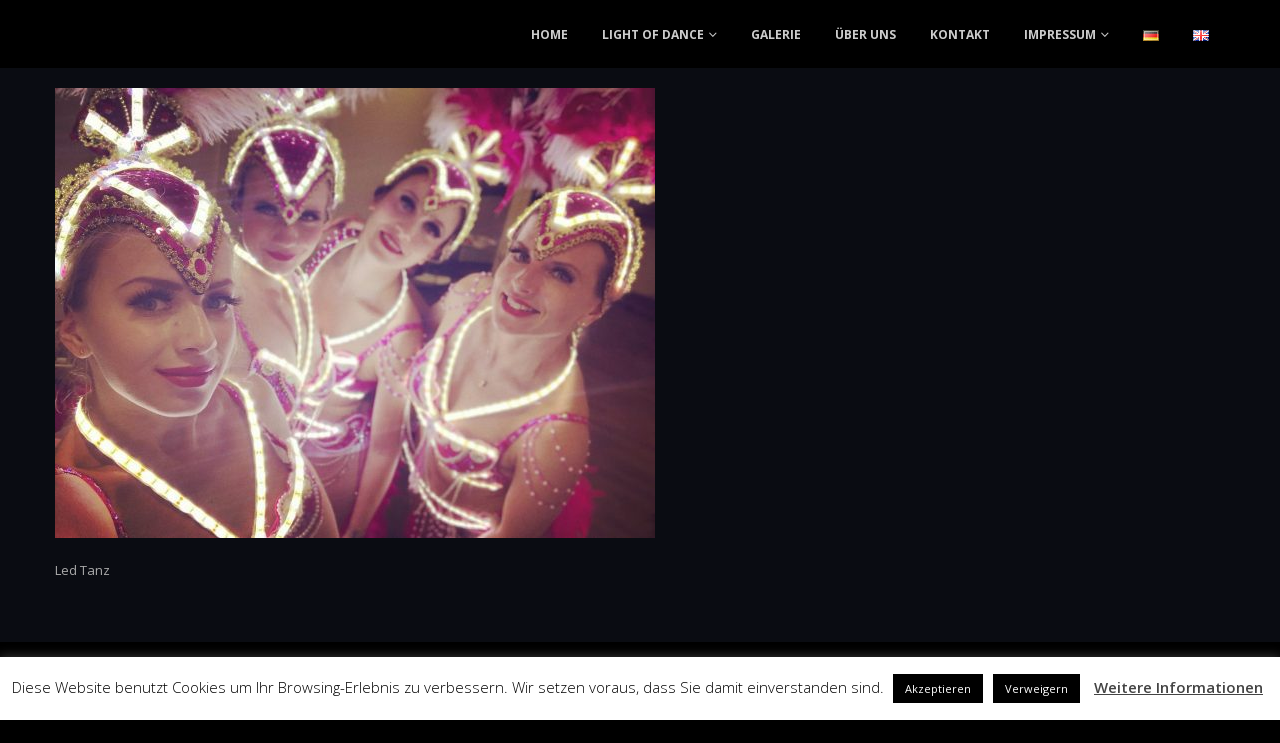

--- FILE ---
content_type: text/html; charset=UTF-8
request_url: https://light-of-dance.com/auftritt-light-of-dance-am-3-11-18-in-banzkow-auf-eine-gala-nicht/img_20181104_200601_887/
body_size: 14264
content:
<!DOCTYPE html>
<html lang="de-DE">
<head>
	<meta charset="UTF-8">
	<!--[if IE]><meta http-equiv='X-UA-Compatible' content='IE=edge,chrome=1'><![endif]-->
	<meta name="viewport" content="width=device-width, initial-scale=1, maximum-scale=1">
	<link rel="profile" href="http://gmpg.org/xfn/11" />
	<link rel="pingback" href="https://light-of-dance.com/xmlrpc.php" />

		<link rel="shortcut icon" href="" type="image/x-icon" />
		<link rel="apple-touch-icon" href="">
		<link rel="apple-touch-icon" sizes="120x120" href="">
		<link rel="apple-touch-icon" sizes="76x76" href="">
		<link rel="apple-touch-icon" sizes="152x152" href="">
	<meta name='robots' content='index, follow, max-image-preview:large, max-snippet:-1, max-video-preview:-1' />

	<!-- This site is optimized with the Yoast SEO plugin v20.6 - https://yoast.com/wordpress/plugins/seo/ -->
	<title>Light of Dance - Light of Dance</title>
	<link rel="canonical" href="https://light-of-dance.com/wp-content/uploads/2018/11/IMG_20181104_200601_887.jpg" />
	<meta property="og:locale" content="de_DE" />
	<meta property="og:type" content="article" />
	<meta property="og:title" content="Light of Dance - Light of Dance" />
	<meta property="og:description" content="Auftritt in Banzkow Trend Hotel" />
	<meta property="og:url" content="https://light-of-dance.com/wp-content/uploads/2018/11/IMG_20181104_200601_887.jpg" />
	<meta property="og:site_name" content="Light of Dance" />
	<meta property="article:modified_time" content="2018-11-06T14:13:28+00:00" />
	<meta property="og:image" content="https://light-of-dance.com/auftritt-light-of-dance-am-3-11-18-in-banzkow-auf-eine-gala-nicht/img_20181104_200601_887" />
	<meta property="og:image:width" content="1600" />
	<meta property="og:image:height" content="1200" />
	<meta property="og:image:type" content="image/jpeg" />
	<meta name="twitter:card" content="summary_large_image" />
	<script type="application/ld+json" class="yoast-schema-graph">{"@context":"https://schema.org","@graph":[{"@type":"WebPage","@id":"https://light-of-dance.com/wp-content/uploads/2018/11/IMG_20181104_200601_887.jpg","url":"https://light-of-dance.com/wp-content/uploads/2018/11/IMG_20181104_200601_887.jpg","name":"Light of Dance - Light of Dance","isPartOf":{"@id":"https://light-of-dance.com/#website"},"primaryImageOfPage":{"@id":"https://light-of-dance.com/wp-content/uploads/2018/11/IMG_20181104_200601_887.jpg#primaryimage"},"image":{"@id":"https://light-of-dance.com/wp-content/uploads/2018/11/IMG_20181104_200601_887.jpg#primaryimage"},"thumbnailUrl":"https://light-of-dance.com/wp-content/uploads/2018/11/IMG_20181104_200601_887.jpg","datePublished":"2018-11-06T14:12:42+00:00","dateModified":"2018-11-06T14:13:28+00:00","breadcrumb":{"@id":"https://light-of-dance.com/wp-content/uploads/2018/11/IMG_20181104_200601_887.jpg#breadcrumb"},"inLanguage":"de","potentialAction":[{"@type":"ReadAction","target":["https://light-of-dance.com/wp-content/uploads/2018/11/IMG_20181104_200601_887.jpg"]}]},{"@type":"ImageObject","inLanguage":"de","@id":"https://light-of-dance.com/wp-content/uploads/2018/11/IMG_20181104_200601_887.jpg#primaryimage","url":"https://light-of-dance.com/wp-content/uploads/2018/11/IMG_20181104_200601_887.jpg","contentUrl":"https://light-of-dance.com/wp-content/uploads/2018/11/IMG_20181104_200601_887.jpg","width":1600,"height":1200,"caption":"Auftritt in Banzkow Trend Hotel"},{"@type":"BreadcrumbList","@id":"https://light-of-dance.com/wp-content/uploads/2018/11/IMG_20181104_200601_887.jpg#breadcrumb","itemListElement":[{"@type":"ListItem","position":1,"name":"Главная страница","item":"https://light-of-dance.com/"},{"@type":"ListItem","position":2,"name":"Auftritt Light of Dance am 3.11.18 in Banzkow auf eine Gala Nicht","item":"https://light-of-dance.com/auftritt-light-of-dance-am-3-11-18-in-banzkow-auf-eine-gala-nicht/"},{"@type":"ListItem","position":3,"name":"Light of Dance"}]},{"@type":"WebSite","@id":"https://light-of-dance.com/#website","url":"https://light-of-dance.com/","name":"Light of Dance","description":"Light of Dance","potentialAction":[{"@type":"SearchAction","target":{"@type":"EntryPoint","urlTemplate":"https://light-of-dance.com/?s={search_term_string}"},"query-input":"required name=search_term_string"}],"inLanguage":"de"}]}</script>
	<!-- / Yoast SEO plugin. -->


<link rel="alternate" type="application/rss+xml" title="Light of Dance &raquo; Feed" href="https://light-of-dance.com/feed/" />
<link rel="alternate" type="application/rss+xml" title="Light of Dance &raquo; Kommentar-Feed" href="https://light-of-dance.com/comments/feed/" />
<link rel="alternate" type="application/rss+xml" title="Light of Dance &raquo; Light of Dance-Kommentar-Feed" href="https://light-of-dance.com/auftritt-light-of-dance-am-3-11-18-in-banzkow-auf-eine-gala-nicht/img_20181104_200601_887/feed/" />
<script>
window._wpemojiSettings = {"baseUrl":"https:\/\/s.w.org\/images\/core\/emoji\/14.0.0\/72x72\/","ext":".png","svgUrl":"https:\/\/s.w.org\/images\/core\/emoji\/14.0.0\/svg\/","svgExt":".svg","source":{"concatemoji":"https:\/\/light-of-dance.com\/wp-includes\/js\/wp-emoji-release.min.js?ver=6.1.9"}};
/*! This file is auto-generated */
!function(e,a,t){var n,r,o,i=a.createElement("canvas"),p=i.getContext&&i.getContext("2d");function s(e,t){var a=String.fromCharCode,e=(p.clearRect(0,0,i.width,i.height),p.fillText(a.apply(this,e),0,0),i.toDataURL());return p.clearRect(0,0,i.width,i.height),p.fillText(a.apply(this,t),0,0),e===i.toDataURL()}function c(e){var t=a.createElement("script");t.src=e,t.defer=t.type="text/javascript",a.getElementsByTagName("head")[0].appendChild(t)}for(o=Array("flag","emoji"),t.supports={everything:!0,everythingExceptFlag:!0},r=0;r<o.length;r++)t.supports[o[r]]=function(e){if(p&&p.fillText)switch(p.textBaseline="top",p.font="600 32px Arial",e){case"flag":return s([127987,65039,8205,9895,65039],[127987,65039,8203,9895,65039])?!1:!s([55356,56826,55356,56819],[55356,56826,8203,55356,56819])&&!s([55356,57332,56128,56423,56128,56418,56128,56421,56128,56430,56128,56423,56128,56447],[55356,57332,8203,56128,56423,8203,56128,56418,8203,56128,56421,8203,56128,56430,8203,56128,56423,8203,56128,56447]);case"emoji":return!s([129777,127995,8205,129778,127999],[129777,127995,8203,129778,127999])}return!1}(o[r]),t.supports.everything=t.supports.everything&&t.supports[o[r]],"flag"!==o[r]&&(t.supports.everythingExceptFlag=t.supports.everythingExceptFlag&&t.supports[o[r]]);t.supports.everythingExceptFlag=t.supports.everythingExceptFlag&&!t.supports.flag,t.DOMReady=!1,t.readyCallback=function(){t.DOMReady=!0},t.supports.everything||(n=function(){t.readyCallback()},a.addEventListener?(a.addEventListener("DOMContentLoaded",n,!1),e.addEventListener("load",n,!1)):(e.attachEvent("onload",n),a.attachEvent("onreadystatechange",function(){"complete"===a.readyState&&t.readyCallback()})),(e=t.source||{}).concatemoji?c(e.concatemoji):e.wpemoji&&e.twemoji&&(c(e.twemoji),c(e.wpemoji)))}(window,document,window._wpemojiSettings);
</script>
<style>
img.wp-smiley,
img.emoji {
	display: inline !important;
	border: none !important;
	box-shadow: none !important;
	height: 1em !important;
	width: 1em !important;
	margin: 0 0.07em !important;
	vertical-align: -0.1em !important;
	background: none !important;
	padding: 0 !important;
}
</style>
	<link rel='stylesheet' id='wp-block-library-css' href='https://light-of-dance.com/wp-includes/css/dist/block-library/style.min.css?ver=6.1.9' media='all' />
<style id='wp-block-library-theme-inline-css'>
.wp-block-audio figcaption{color:#555;font-size:13px;text-align:center}.is-dark-theme .wp-block-audio figcaption{color:hsla(0,0%,100%,.65)}.wp-block-audio{margin:0 0 1em}.wp-block-code{border:1px solid #ccc;border-radius:4px;font-family:Menlo,Consolas,monaco,monospace;padding:.8em 1em}.wp-block-embed figcaption{color:#555;font-size:13px;text-align:center}.is-dark-theme .wp-block-embed figcaption{color:hsla(0,0%,100%,.65)}.wp-block-embed{margin:0 0 1em}.blocks-gallery-caption{color:#555;font-size:13px;text-align:center}.is-dark-theme .blocks-gallery-caption{color:hsla(0,0%,100%,.65)}.wp-block-image figcaption{color:#555;font-size:13px;text-align:center}.is-dark-theme .wp-block-image figcaption{color:hsla(0,0%,100%,.65)}.wp-block-image{margin:0 0 1em}.wp-block-pullquote{border-top:4px solid;border-bottom:4px solid;margin-bottom:1.75em;color:currentColor}.wp-block-pullquote__citation,.wp-block-pullquote cite,.wp-block-pullquote footer{color:currentColor;text-transform:uppercase;font-size:.8125em;font-style:normal}.wp-block-quote{border-left:.25em solid;margin:0 0 1.75em;padding-left:1em}.wp-block-quote cite,.wp-block-quote footer{color:currentColor;font-size:.8125em;position:relative;font-style:normal}.wp-block-quote.has-text-align-right{border-left:none;border-right:.25em solid;padding-left:0;padding-right:1em}.wp-block-quote.has-text-align-center{border:none;padding-left:0}.wp-block-quote.is-large,.wp-block-quote.is-style-large,.wp-block-quote.is-style-plain{border:none}.wp-block-search .wp-block-search__label{font-weight:700}.wp-block-search__button{border:1px solid #ccc;padding:.375em .625em}:where(.wp-block-group.has-background){padding:1.25em 2.375em}.wp-block-separator.has-css-opacity{opacity:.4}.wp-block-separator{border:none;border-bottom:2px solid;margin-left:auto;margin-right:auto}.wp-block-separator.has-alpha-channel-opacity{opacity:1}.wp-block-separator:not(.is-style-wide):not(.is-style-dots){width:100px}.wp-block-separator.has-background:not(.is-style-dots){border-bottom:none;height:1px}.wp-block-separator.has-background:not(.is-style-wide):not(.is-style-dots){height:2px}.wp-block-table{margin:"0 0 1em 0"}.wp-block-table thead{border-bottom:3px solid}.wp-block-table tfoot{border-top:3px solid}.wp-block-table td,.wp-block-table th{word-break:normal}.wp-block-table figcaption{color:#555;font-size:13px;text-align:center}.is-dark-theme .wp-block-table figcaption{color:hsla(0,0%,100%,.65)}.wp-block-video figcaption{color:#555;font-size:13px;text-align:center}.is-dark-theme .wp-block-video figcaption{color:hsla(0,0%,100%,.65)}.wp-block-video{margin:0 0 1em}.wp-block-template-part.has-background{padding:1.25em 2.375em;margin-top:0;margin-bottom:0}
</style>
<link rel='stylesheet' id='classic-theme-styles-css' href='https://light-of-dance.com/wp-includes/css/classic-themes.min.css?ver=1' media='all' />
<style id='global-styles-inline-css'>
body{--wp--preset--color--black: #000000;--wp--preset--color--cyan-bluish-gray: #abb8c3;--wp--preset--color--white: #ffffff;--wp--preset--color--pale-pink: #f78da7;--wp--preset--color--vivid-red: #cf2e2e;--wp--preset--color--luminous-vivid-orange: #ff6900;--wp--preset--color--luminous-vivid-amber: #fcb900;--wp--preset--color--light-green-cyan: #7bdcb5;--wp--preset--color--vivid-green-cyan: #00d084;--wp--preset--color--pale-cyan-blue: #8ed1fc;--wp--preset--color--vivid-cyan-blue: #0693e3;--wp--preset--color--vivid-purple: #9b51e0;--wp--preset--color--primary: #beaa8a;--wp--preset--color--secondary: #e36159;--wp--preset--color--tertiary: #2baab1;--wp--preset--color--quaternary: #383f48;--wp--preset--color--dark: #dd3333;--wp--preset--color--light: #ffffff;--wp--preset--gradient--vivid-cyan-blue-to-vivid-purple: linear-gradient(135deg,rgba(6,147,227,1) 0%,rgb(155,81,224) 100%);--wp--preset--gradient--light-green-cyan-to-vivid-green-cyan: linear-gradient(135deg,rgb(122,220,180) 0%,rgb(0,208,130) 100%);--wp--preset--gradient--luminous-vivid-amber-to-luminous-vivid-orange: linear-gradient(135deg,rgba(252,185,0,1) 0%,rgba(255,105,0,1) 100%);--wp--preset--gradient--luminous-vivid-orange-to-vivid-red: linear-gradient(135deg,rgba(255,105,0,1) 0%,rgb(207,46,46) 100%);--wp--preset--gradient--very-light-gray-to-cyan-bluish-gray: linear-gradient(135deg,rgb(238,238,238) 0%,rgb(169,184,195) 100%);--wp--preset--gradient--cool-to-warm-spectrum: linear-gradient(135deg,rgb(74,234,220) 0%,rgb(151,120,209) 20%,rgb(207,42,186) 40%,rgb(238,44,130) 60%,rgb(251,105,98) 80%,rgb(254,248,76) 100%);--wp--preset--gradient--blush-light-purple: linear-gradient(135deg,rgb(255,206,236) 0%,rgb(152,150,240) 100%);--wp--preset--gradient--blush-bordeaux: linear-gradient(135deg,rgb(254,205,165) 0%,rgb(254,45,45) 50%,rgb(107,0,62) 100%);--wp--preset--gradient--luminous-dusk: linear-gradient(135deg,rgb(255,203,112) 0%,rgb(199,81,192) 50%,rgb(65,88,208) 100%);--wp--preset--gradient--pale-ocean: linear-gradient(135deg,rgb(255,245,203) 0%,rgb(182,227,212) 50%,rgb(51,167,181) 100%);--wp--preset--gradient--electric-grass: linear-gradient(135deg,rgb(202,248,128) 0%,rgb(113,206,126) 100%);--wp--preset--gradient--midnight: linear-gradient(135deg,rgb(2,3,129) 0%,rgb(40,116,252) 100%);--wp--preset--duotone--dark-grayscale: url('#wp-duotone-dark-grayscale');--wp--preset--duotone--grayscale: url('#wp-duotone-grayscale');--wp--preset--duotone--purple-yellow: url('#wp-duotone-purple-yellow');--wp--preset--duotone--blue-red: url('#wp-duotone-blue-red');--wp--preset--duotone--midnight: url('#wp-duotone-midnight');--wp--preset--duotone--magenta-yellow: url('#wp-duotone-magenta-yellow');--wp--preset--duotone--purple-green: url('#wp-duotone-purple-green');--wp--preset--duotone--blue-orange: url('#wp-duotone-blue-orange');--wp--preset--font-size--small: 13px;--wp--preset--font-size--medium: 20px;--wp--preset--font-size--large: 36px;--wp--preset--font-size--x-large: 42px;--wp--preset--spacing--20: 0.44rem;--wp--preset--spacing--30: 0.67rem;--wp--preset--spacing--40: 1rem;--wp--preset--spacing--50: 1.5rem;--wp--preset--spacing--60: 2.25rem;--wp--preset--spacing--70: 3.38rem;--wp--preset--spacing--80: 5.06rem;}:where(.is-layout-flex){gap: 0.5em;}body .is-layout-flow > .alignleft{float: left;margin-inline-start: 0;margin-inline-end: 2em;}body .is-layout-flow > .alignright{float: right;margin-inline-start: 2em;margin-inline-end: 0;}body .is-layout-flow > .aligncenter{margin-left: auto !important;margin-right: auto !important;}body .is-layout-constrained > .alignleft{float: left;margin-inline-start: 0;margin-inline-end: 2em;}body .is-layout-constrained > .alignright{float: right;margin-inline-start: 2em;margin-inline-end: 0;}body .is-layout-constrained > .aligncenter{margin-left: auto !important;margin-right: auto !important;}body .is-layout-constrained > :where(:not(.alignleft):not(.alignright):not(.alignfull)){max-width: var(--wp--style--global--content-size);margin-left: auto !important;margin-right: auto !important;}body .is-layout-constrained > .alignwide{max-width: var(--wp--style--global--wide-size);}body .is-layout-flex{display: flex;}body .is-layout-flex{flex-wrap: wrap;align-items: center;}body .is-layout-flex > *{margin: 0;}:where(.wp-block-columns.is-layout-flex){gap: 2em;}.has-black-color{color: var(--wp--preset--color--black) !important;}.has-cyan-bluish-gray-color{color: var(--wp--preset--color--cyan-bluish-gray) !important;}.has-white-color{color: var(--wp--preset--color--white) !important;}.has-pale-pink-color{color: var(--wp--preset--color--pale-pink) !important;}.has-vivid-red-color{color: var(--wp--preset--color--vivid-red) !important;}.has-luminous-vivid-orange-color{color: var(--wp--preset--color--luminous-vivid-orange) !important;}.has-luminous-vivid-amber-color{color: var(--wp--preset--color--luminous-vivid-amber) !important;}.has-light-green-cyan-color{color: var(--wp--preset--color--light-green-cyan) !important;}.has-vivid-green-cyan-color{color: var(--wp--preset--color--vivid-green-cyan) !important;}.has-pale-cyan-blue-color{color: var(--wp--preset--color--pale-cyan-blue) !important;}.has-vivid-cyan-blue-color{color: var(--wp--preset--color--vivid-cyan-blue) !important;}.has-vivid-purple-color{color: var(--wp--preset--color--vivid-purple) !important;}.has-black-background-color{background-color: var(--wp--preset--color--black) !important;}.has-cyan-bluish-gray-background-color{background-color: var(--wp--preset--color--cyan-bluish-gray) !important;}.has-white-background-color{background-color: var(--wp--preset--color--white) !important;}.has-pale-pink-background-color{background-color: var(--wp--preset--color--pale-pink) !important;}.has-vivid-red-background-color{background-color: var(--wp--preset--color--vivid-red) !important;}.has-luminous-vivid-orange-background-color{background-color: var(--wp--preset--color--luminous-vivid-orange) !important;}.has-luminous-vivid-amber-background-color{background-color: var(--wp--preset--color--luminous-vivid-amber) !important;}.has-light-green-cyan-background-color{background-color: var(--wp--preset--color--light-green-cyan) !important;}.has-vivid-green-cyan-background-color{background-color: var(--wp--preset--color--vivid-green-cyan) !important;}.has-pale-cyan-blue-background-color{background-color: var(--wp--preset--color--pale-cyan-blue) !important;}.has-vivid-cyan-blue-background-color{background-color: var(--wp--preset--color--vivid-cyan-blue) !important;}.has-vivid-purple-background-color{background-color: var(--wp--preset--color--vivid-purple) !important;}.has-black-border-color{border-color: var(--wp--preset--color--black) !important;}.has-cyan-bluish-gray-border-color{border-color: var(--wp--preset--color--cyan-bluish-gray) !important;}.has-white-border-color{border-color: var(--wp--preset--color--white) !important;}.has-pale-pink-border-color{border-color: var(--wp--preset--color--pale-pink) !important;}.has-vivid-red-border-color{border-color: var(--wp--preset--color--vivid-red) !important;}.has-luminous-vivid-orange-border-color{border-color: var(--wp--preset--color--luminous-vivid-orange) !important;}.has-luminous-vivid-amber-border-color{border-color: var(--wp--preset--color--luminous-vivid-amber) !important;}.has-light-green-cyan-border-color{border-color: var(--wp--preset--color--light-green-cyan) !important;}.has-vivid-green-cyan-border-color{border-color: var(--wp--preset--color--vivid-green-cyan) !important;}.has-pale-cyan-blue-border-color{border-color: var(--wp--preset--color--pale-cyan-blue) !important;}.has-vivid-cyan-blue-border-color{border-color: var(--wp--preset--color--vivid-cyan-blue) !important;}.has-vivid-purple-border-color{border-color: var(--wp--preset--color--vivid-purple) !important;}.has-vivid-cyan-blue-to-vivid-purple-gradient-background{background: var(--wp--preset--gradient--vivid-cyan-blue-to-vivid-purple) !important;}.has-light-green-cyan-to-vivid-green-cyan-gradient-background{background: var(--wp--preset--gradient--light-green-cyan-to-vivid-green-cyan) !important;}.has-luminous-vivid-amber-to-luminous-vivid-orange-gradient-background{background: var(--wp--preset--gradient--luminous-vivid-amber-to-luminous-vivid-orange) !important;}.has-luminous-vivid-orange-to-vivid-red-gradient-background{background: var(--wp--preset--gradient--luminous-vivid-orange-to-vivid-red) !important;}.has-very-light-gray-to-cyan-bluish-gray-gradient-background{background: var(--wp--preset--gradient--very-light-gray-to-cyan-bluish-gray) !important;}.has-cool-to-warm-spectrum-gradient-background{background: var(--wp--preset--gradient--cool-to-warm-spectrum) !important;}.has-blush-light-purple-gradient-background{background: var(--wp--preset--gradient--blush-light-purple) !important;}.has-blush-bordeaux-gradient-background{background: var(--wp--preset--gradient--blush-bordeaux) !important;}.has-luminous-dusk-gradient-background{background: var(--wp--preset--gradient--luminous-dusk) !important;}.has-pale-ocean-gradient-background{background: var(--wp--preset--gradient--pale-ocean) !important;}.has-electric-grass-gradient-background{background: var(--wp--preset--gradient--electric-grass) !important;}.has-midnight-gradient-background{background: var(--wp--preset--gradient--midnight) !important;}.has-small-font-size{font-size: var(--wp--preset--font-size--small) !important;}.has-medium-font-size{font-size: var(--wp--preset--font-size--medium) !important;}.has-large-font-size{font-size: var(--wp--preset--font-size--large) !important;}.has-x-large-font-size{font-size: var(--wp--preset--font-size--x-large) !important;}
.wp-block-navigation a:where(:not(.wp-element-button)){color: inherit;}
:where(.wp-block-columns.is-layout-flex){gap: 2em;}
.wp-block-pullquote{font-size: 1.5em;line-height: 1.6;}
</style>
<link rel='stylesheet' id='cookie-law-info-css' href='https://light-of-dance.com/wp-content/plugins/cookie-law-info/legacy/public/css/cookie-law-info-public.css?ver=3.0.9' media='all' />
<link rel='stylesheet' id='cookie-law-info-gdpr-css' href='https://light-of-dance.com/wp-content/plugins/cookie-law-info/legacy/public/css/cookie-law-info-gdpr.css?ver=3.0.9' media='all' />
<link rel='stylesheet' id='wpsw_social-icons-css' href='https://light-of-dance.com/wp-content/plugins/wp-social-widget/assets/css/social-icons.css?ver=2.2.5' media='all' />
<link rel='stylesheet' id='wpsw_social-css-css' href='https://light-of-dance.com/wp-content/plugins/wp-social-widget/assets/css/social-style.css?ver=2.2.5' media='all' />
<link rel='stylesheet' id='bsf-Defaults-css' href='https://light-of-dance.com/wp-content/uploads/smile_fonts/Defaults/Defaults.css?ver=3.19.13' media='all' />
<link rel='stylesheet' id='porto-css-vars-css' href='https://light-of-dance.com/wp-content/uploads/porto_styles/theme_css_vars.css?ver=6.2.2' media='all' />
<link rel='stylesheet' id='js_composer_front-css' href='https://light-of-dance.com/wp-content/plugins/js_composer/assets/css/js_composer.min.css?ver=6.10.0' media='all' />
<link rel='stylesheet' id='bootstrap-css' href='https://light-of-dance.com/wp-content/uploads/porto_styles/bootstrap.css?ver=6.2.2' media='all' />
<link rel='stylesheet' id='porto-plugins-css' href='https://light-of-dance.com/wp-content/themes/porto/css/plugins.css?ver=6.2.2' media='all' />
<link rel='stylesheet' id='porto-theme-css' href='https://light-of-dance.com/wp-content/themes/porto/css/theme.css?ver=6.2.2' media='all' />
<link rel='stylesheet' id='porto-shortcodes-css' href='https://light-of-dance.com/wp-content/uploads/porto_styles/shortcodes.css?ver=6.2.2' media='all' />
<link rel='stylesheet' id='porto-dynamic-style-css' href='https://light-of-dance.com/wp-content/uploads/porto_styles/dynamic_style.css?ver=6.2.2' media='all' />
<link rel='stylesheet' id='porto-style-css' href='https://light-of-dance.com/wp-content/themes/porto/style.css?ver=6.2.2' media='all' />
<style id='porto-style-inline-css'>
#header .logo,.side-header-narrow-bar-logo{max-width:170px}@media (min-width:1230px){#header .logo{max-width:250px}}@media (max-width:991px){#header .logo{max-width:110px}}@media (max-width:767px){#header .logo{max-width:110px}}@media (min-width:992px){}#header .header-main .header-left,#header .header-main .header-center,#header .header-main .header-right,.fixed-header #header .header-main .header-left,.fixed-header #header .header-main .header-right,.fixed-header #header .header-main .header-center,.header-builder-p .header-main{padding-top:0;padding-bottom:0}.page-top .page-title-wrap{line-height:0}.page-top .page-title:not(.b-none):after{content:'';position:absolute;width:100%;left:0;border-bottom:5px solid #beaa8a;bottom:-32px}#header.sticky-header .main-menu > li.menu-item > a,#header.sticky-header .main-menu > li.menu-custom-content a{color:#cccccc}#header.sticky-header .main-menu > li.menu-item:hover > a,#header.sticky-header .main-menu > li.menu-item.active:hover > a,#header.sticky-header .main-menu > li.menu-custom-content:hover a{color:#beaa8a}#header.sticky-header .main-menu > li.menu-item.active > a,#header.sticky-header .main-menu > li.menu-custom-content.active a{color:#beaa8a}.comment-form label{display:block;font-weight:700;color:#aaa}
</style>
<script src='https://light-of-dance.com/wp-includes/js/jquery/jquery.min.js?ver=3.6.1' id='jquery-core-js'></script>
<script src='https://light-of-dance.com/wp-includes/js/jquery/jquery-migrate.min.js?ver=3.3.2' id='jquery-migrate-js'></script>
<script id='cookie-law-info-js-extra'>
var Cli_Data = {"nn_cookie_ids":[],"cookielist":[],"non_necessary_cookies":[],"ccpaEnabled":"","ccpaRegionBased":"","ccpaBarEnabled":"","strictlyEnabled":["necessary","obligatoire"],"ccpaType":"gdpr","js_blocking":"","custom_integration":"","triggerDomRefresh":"","secure_cookies":""};
var cli_cookiebar_settings = {"animate_speed_hide":"500","animate_speed_show":"500","background":"#FFF","border":"#b1a6a6c2","border_on":"","button_1_button_colour":"#000","button_1_button_hover":"#000000","button_1_link_colour":"#fff","button_1_as_button":"1","button_1_new_win":"","button_2_button_colour":"#333","button_2_button_hover":"#292929","button_2_link_colour":"#444","button_2_as_button":"","button_2_hidebar":"","button_3_button_colour":"#000","button_3_button_hover":"#000000","button_3_link_colour":"#fff","button_3_as_button":"1","button_3_new_win":"","button_4_button_colour":"#000","button_4_button_hover":"#000000","button_4_link_colour":"#fff","button_4_as_button":"1","button_7_button_colour":"#61a229","button_7_button_hover":"#4e8221","button_7_link_colour":"#fff","button_7_as_button":"1","button_7_new_win":"","font_family":"inherit","header_fix":"","notify_animate_hide":"1","notify_animate_show":"","notify_div_id":"#cookie-law-info-bar","notify_position_horizontal":"right","notify_position_vertical":"bottom","scroll_close":"","scroll_close_reload":"","accept_close_reload":"","reject_close_reload":"","showagain_tab":"1","showagain_background":"#fff","showagain_border":"#000","showagain_div_id":"#cookie-law-info-again","showagain_x_position":"100px","text":"#000","show_once_yn":"","show_once":"10000","logging_on":"","as_popup":"","popup_overlay":"1","bar_heading_text":"","cookie_bar_as":"banner","popup_showagain_position":"bottom-right","widget_position":"left"};
var log_object = {"ajax_url":"https:\/\/light-of-dance.com\/wp-admin\/admin-ajax.php"};
</script>
<script src='https://light-of-dance.com/wp-content/plugins/cookie-law-info/legacy/public/js/cookie-law-info-public.js?ver=3.0.9' id='cookie-law-info-js'></script>
<link rel="https://api.w.org/" href="https://light-of-dance.com/wp-json/" /><link rel="alternate" type="application/json" href="https://light-of-dance.com/wp-json/wp/v2/media/1094" /><link rel="EditURI" type="application/rsd+xml" title="RSD" href="https://light-of-dance.com/xmlrpc.php?rsd" />
<link rel="wlwmanifest" type="application/wlwmanifest+xml" href="https://light-of-dance.com/wp-includes/wlwmanifest.xml" />
<meta name="generator" content="WordPress 6.1.9" />
<link rel='shortlink' href='https://light-of-dance.com/?p=1094' />
<link rel="alternate" type="application/json+oembed" href="https://light-of-dance.com/wp-json/oembed/1.0/embed?url=https%3A%2F%2Flight-of-dance.com%2Fauftritt-light-of-dance-am-3-11-18-in-banzkow-auf-eine-gala-nicht%2Fimg_20181104_200601_887%2F" />
<link rel="alternate" type="text/xml+oembed" href="https://light-of-dance.com/wp-json/oembed/1.0/embed?url=https%3A%2F%2Flight-of-dance.com%2Fauftritt-light-of-dance-am-3-11-18-in-banzkow-auf-eine-gala-nicht%2Fimg_20181104_200601_887%2F&#038;format=xml" />
<!--[if IE 9]> <script>var _gambitParallaxIE9 = true;</script> <![endif]-->		<script type="text/javascript">
		WebFontConfig = {
			google: { families: [ 'Open+Sans:200,300,400,500,600,700,800:cyrillic,cyrillic-ext,greek,greek-ext,khmer,latin,latin-ext,vietnamese','Shadows+Into+Light:400,700','Playfair+Display:400,700' ] }
		};
		(function(d) {
			var wf = d.createElement('script'), s = d.scripts[0];
			wf.src = 'https://light-of-dance.com/wp-content/themes/porto/js/libs/webfont.js';
			wf.async = true;
			s.parentNode.insertBefore(wf, s);
		})(document);</script>
		<style>.recentcomments a{display:inline !important;padding:0 !important;margin:0 !important;}</style><meta name="generator" content="Powered by WPBakery Page Builder - drag and drop page builder for WordPress."/>
<noscript><style> .wpb_animate_when_almost_visible { opacity: 1; }</style></noscript></head>
<body class="attachment attachment-template-default single single-attachment postid-1094 attachmentid-1094 attachment-jpeg wp-embed-responsive full blog-1 dark wpb-js-composer js-comp-ver-6.10.0 vc_responsive">

	<div class="page-wrapper"><!-- page wrapper -->

		
								<!-- header wrapper -->
			<div class="header-wrapper">
								<header id="header" class="header-corporate header-10">
	
	<div class="header-main header-body" style="top: 0px;">
		<div class="header-container container">
			<div class="header-left">
						<div class="logo">
		<a href="https://light-of-dance.com/" title="Light of Dance - Light of Dance"  rel="home">
		<img class="img-responsive standard-logo retina-logo" width="1" height="1" src="//light-of-dance.com/wp-content/uploads/2020/08/2x2.jpg" alt="Light of Dance" />	</a>
			</div>
					</div>

			<div class="header-right">
				<div class="header-right-top">
									</div>
				<div class="header-right-bottom">
					<div id="main-menu">
						<ul id="menu-hauptmenu-de" class="main-menu mega-menu menu-flat menu-flat-border show-arrow"><li id="nav-menu-item-17" class="menu-item menu-item-type-post_type menu-item-object-page menu-item-home narrow"><a href="https://light-of-dance.com/">HOME</a></li>
<li id="nav-menu-item-1744" class="menu-item menu-item-type-post_type menu-item-object-page menu-item-has-children has-sub narrow"><a href="https://light-of-dance.com/light-of-dance/">LIGHT OF DANCE</a>
<div class="popup"><div class="inner" style=""><ul class="sub-menu">
	<li id="nav-menu-item-122" class="menu-item menu-item-type-post_type menu-item-object-page" data-cols="1"><a href="https://light-of-dance.com/light-of-dance/light-of-dance-avatar/">Light of Dance Avatar</a></li>
	<li id="nav-menu-item-1998" class="menu-item menu-item-type-post_type menu-item-object-page" data-cols="1"><a href="https://light-of-dance.com/light-of-dance/ecstasy/">Ecstasy</a></li>
	<li id="nav-menu-item-2357" class="menu-item menu-item-type-post_type menu-item-object-page" data-cols="1"><a href="https://light-of-dance.com/light-of-dance/diva/">DIVA</a></li>
	<li id="nav-menu-item-163" class="menu-item menu-item-type-post_type menu-item-object-page" data-cols="1"><a href="https://light-of-dance.com/light-of-dance/led-wings/">LED Wings</a></li>
	<li id="nav-menu-item-1753" class="menu-item menu-item-type-post_type menu-item-object-page" data-cols="1"><a href="https://light-of-dance.com/light-of-dance/matrix-wings/">Matrix Wings</a></li>
	<li id="nav-menu-item-2054" class="menu-item menu-item-type-post_type menu-item-object-page" data-cols="1"><a href="https://light-of-dance.com/light-of-dance/venus/">Venus</a></li>
	<li id="nav-menu-item-675" class="menu-item menu-item-type-post_type menu-item-object-page" data-cols="1"><a href="https://light-of-dance.com/light-of-dance/led-scheherazade/">LED Scheherazade</a></li>
	<li id="nav-menu-item-161" class="menu-item menu-item-type-post_type menu-item-object-page" data-cols="1"><a href="https://light-of-dance.com/light-of-dance/led-facher-tanz/">LED Fächer Tanz</a></li>
	<li id="nav-menu-item-2449" class="menu-item menu-item-type-post_type menu-item-object-page" data-cols="1"><a href="https://light-of-dance.com/light-of-dance/galaxy/">Galaxy</a></li>
	<li id="nav-menu-item-2089" class="menu-item menu-item-type-post_type menu-item-object-page" data-cols="1"><a href="https://light-of-dance.com/light-of-dance/gatsby-show/">Gatsby show</a></li>
	<li id="nav-menu-item-1072" class="menu-item menu-item-type-post_type menu-item-object-page" data-cols="1"><a href="https://light-of-dance.com/light-of-dance/waterloo/">Waterloo</a></li>
	<li id="nav-menu-item-977" class="menu-item menu-item-type-post_type menu-item-object-page" data-cols="1"><a href="https://light-of-dance.com/light-of-dance/led-wind-rose/">Wind Rose</a></li>
	<li id="nav-menu-item-159" class="menu-item menu-item-type-post_type menu-item-object-page" data-cols="1"><a href="https://light-of-dance.com/light-of-dance/led-flaggen/">LED Flaggen</a></li>
	<li id="nav-menu-item-1212" class="menu-item menu-item-type-post_type menu-item-object-page" data-cols="1"><a href="https://light-of-dance.com/light-of-dance/cyborg/">Cyborg</a></li>
	<li id="nav-menu-item-158" class="menu-item menu-item-type-post_type menu-item-object-page" data-cols="1"><a href="https://light-of-dance.com/light-of-dance/led-roboter/">LED Roboter</a></li>
	<li id="nav-menu-item-164" class="menu-item menu-item-type-post_type menu-item-object-page" data-cols="1"><a href="https://light-of-dance.com/light-of-dance/led-samba/">LED Samba</a></li>
	<li id="nav-menu-item-1136" class="menu-item menu-item-type-post_type menu-item-object-page" data-cols="1"><a href="https://light-of-dance.com/light-of-dance/red-diamond/">Red Diamond</a></li>
	<li id="nav-menu-item-1960" class="menu-item menu-item-type-post_type menu-item-object-page" data-cols="1"><a href="https://light-of-dance.com/light-of-dance/walking-acts/">Walking Acts</a></li>
	<li id="nav-menu-item-160" class="menu-item menu-item-type-post_type menu-item-object-page" data-cols="1"><a href="https://light-of-dance.com/light-of-dance/led-angel-tanz/">LED Angel Tanz</a></li>
	<li id="nav-menu-item-153" class="menu-item menu-item-type-post_type menu-item-object-page" data-cols="1"><a href="https://light-of-dance.com/light-of-dance/marmalade-girls/">Burlesque Show</a></li>
	<li id="nav-menu-item-440" class="menu-item menu-item-type-post_type menu-item-object-page" data-cols="1"><a href="https://light-of-dance.com/light-of-dance/led-kalinka-tanz/">LED Kalinka Tanz</a></li>
	<li id="nav-menu-item-2705" class="menu-item menu-item-type-post_type menu-item-object-page" data-cols="1"><a href="https://light-of-dance.com/light-of-dance/sexy-lady/">Sexy Lady</a></li>
</ul></div></div>
</li>
<li id="nav-menu-item-113" class="menu-item menu-item-type-post_type menu-item-object-page narrow"><a href="https://light-of-dance.com/galerie/">GALERIE</a></li>
<li id="nav-menu-item-1809" class="menu-item menu-item-type-post_type menu-item-object-page narrow"><a href="https://light-of-dance.com/ueber-uns/">ÜBER UNS</a></li>
<li id="nav-menu-item-16" class="menu-item menu-item-type-post_type menu-item-object-page narrow"><a href="https://light-of-dance.com/kontakt/">KONTAKT</a></li>
<li id="nav-menu-item-15" class="menu-item menu-item-type-post_type menu-item-object-page menu-item-has-children has-sub narrow"><a href="https://light-of-dance.com/impressum/">IMPRESSUM</a>
<div class="popup"><div class="inner" style=""><ul class="sub-menu">
	<li id="nav-menu-item-2066" class="menu-item menu-item-type-post_type menu-item-object-page" data-cols="1"><a href="https://light-of-dance.com/allgemeine-geschaeftsbedingungen/">Allgemeine Geschäftsbedingungen</a></li>
</ul></div></div>
</li>
<li id="nav-menu-item-807-de" class="lang-item lang-item-10 lang-item-de current-lang lang-item-first menu-item menu-item-type-custom menu-item-object-custom narrow"><a href="https://light-of-dance.com/auftritt-light-of-dance-am-3-11-18-in-banzkow-auf-eine-gala-nicht/img_20181104_200601_887/"><img src="[data-uri]" alt="Deutsch" width="16" height="11" style="width: 16px; height: 11px;" /></a></li>
<li id="nav-menu-item-807-en" class="lang-item lang-item-13 lang-item-en no-translation menu-item menu-item-type-custom menu-item-object-custom narrow"><a href="https://light-of-dance.com/en/home-en/"><img src="[data-uri]" alt="English" width="16" height="11" style="width: 16px; height: 11px;" /></a></li>
</ul>					</div>
					
					<a class="mobile-toggle" href="#"><i class="fas fa-bars"></i></a>
				</div>

				
			</div>
		</div>

		
<div id="nav-panel">
	<div class="container">
		<div class="mobile-nav-wrap">
		<div class="menu-wrap"><ul id="menu-hauptmenu-de-1" class="mobile-menu accordion-menu"><li id="accordion-menu-item-17" class="menu-item menu-item-type-post_type menu-item-object-page menu-item-home"><a href="https://light-of-dance.com/">HOME</a></li>
<li id="accordion-menu-item-1744" class="menu-item menu-item-type-post_type menu-item-object-page menu-item-has-children has-sub"><a href="https://light-of-dance.com/light-of-dance/">LIGHT OF DANCE</a>
<span class="arrow"></span><ul class="sub-menu">
	<li id="accordion-menu-item-122" class="menu-item menu-item-type-post_type menu-item-object-page"><a href="https://light-of-dance.com/light-of-dance/light-of-dance-avatar/">Light of Dance Avatar</a></li>
	<li id="accordion-menu-item-1998" class="menu-item menu-item-type-post_type menu-item-object-page"><a href="https://light-of-dance.com/light-of-dance/ecstasy/">Ecstasy</a></li>
	<li id="accordion-menu-item-2357" class="menu-item menu-item-type-post_type menu-item-object-page"><a href="https://light-of-dance.com/light-of-dance/diva/">DIVA</a></li>
	<li id="accordion-menu-item-163" class="menu-item menu-item-type-post_type menu-item-object-page"><a href="https://light-of-dance.com/light-of-dance/led-wings/">LED Wings</a></li>
	<li id="accordion-menu-item-1753" class="menu-item menu-item-type-post_type menu-item-object-page"><a href="https://light-of-dance.com/light-of-dance/matrix-wings/">Matrix Wings</a></li>
	<li id="accordion-menu-item-2054" class="menu-item menu-item-type-post_type menu-item-object-page"><a href="https://light-of-dance.com/light-of-dance/venus/">Venus</a></li>
	<li id="accordion-menu-item-675" class="menu-item menu-item-type-post_type menu-item-object-page"><a href="https://light-of-dance.com/light-of-dance/led-scheherazade/">LED Scheherazade</a></li>
	<li id="accordion-menu-item-161" class="menu-item menu-item-type-post_type menu-item-object-page"><a href="https://light-of-dance.com/light-of-dance/led-facher-tanz/">LED Fächer Tanz</a></li>
	<li id="accordion-menu-item-2449" class="menu-item menu-item-type-post_type menu-item-object-page"><a href="https://light-of-dance.com/light-of-dance/galaxy/">Galaxy</a></li>
	<li id="accordion-menu-item-2089" class="menu-item menu-item-type-post_type menu-item-object-page"><a href="https://light-of-dance.com/light-of-dance/gatsby-show/">Gatsby show</a></li>
	<li id="accordion-menu-item-1072" class="menu-item menu-item-type-post_type menu-item-object-page"><a href="https://light-of-dance.com/light-of-dance/waterloo/">Waterloo</a></li>
	<li id="accordion-menu-item-977" class="menu-item menu-item-type-post_type menu-item-object-page"><a href="https://light-of-dance.com/light-of-dance/led-wind-rose/">Wind Rose</a></li>
	<li id="accordion-menu-item-159" class="menu-item menu-item-type-post_type menu-item-object-page"><a href="https://light-of-dance.com/light-of-dance/led-flaggen/">LED Flaggen</a></li>
	<li id="accordion-menu-item-1212" class="menu-item menu-item-type-post_type menu-item-object-page"><a href="https://light-of-dance.com/light-of-dance/cyborg/">Cyborg</a></li>
	<li id="accordion-menu-item-158" class="menu-item menu-item-type-post_type menu-item-object-page"><a href="https://light-of-dance.com/light-of-dance/led-roboter/">LED Roboter</a></li>
	<li id="accordion-menu-item-164" class="menu-item menu-item-type-post_type menu-item-object-page"><a href="https://light-of-dance.com/light-of-dance/led-samba/">LED Samba</a></li>
	<li id="accordion-menu-item-1136" class="menu-item menu-item-type-post_type menu-item-object-page"><a href="https://light-of-dance.com/light-of-dance/red-diamond/">Red Diamond</a></li>
	<li id="accordion-menu-item-1960" class="menu-item menu-item-type-post_type menu-item-object-page"><a href="https://light-of-dance.com/light-of-dance/walking-acts/">Walking Acts</a></li>
	<li id="accordion-menu-item-160" class="menu-item menu-item-type-post_type menu-item-object-page"><a href="https://light-of-dance.com/light-of-dance/led-angel-tanz/">LED Angel Tanz</a></li>
	<li id="accordion-menu-item-153" class="menu-item menu-item-type-post_type menu-item-object-page"><a href="https://light-of-dance.com/light-of-dance/marmalade-girls/">Burlesque Show</a></li>
	<li id="accordion-menu-item-440" class="menu-item menu-item-type-post_type menu-item-object-page"><a href="https://light-of-dance.com/light-of-dance/led-kalinka-tanz/">LED Kalinka Tanz</a></li>
	<li id="accordion-menu-item-2705" class="menu-item menu-item-type-post_type menu-item-object-page"><a href="https://light-of-dance.com/light-of-dance/sexy-lady/">Sexy Lady</a></li>
</ul>
</li>
<li id="accordion-menu-item-113" class="menu-item menu-item-type-post_type menu-item-object-page"><a href="https://light-of-dance.com/galerie/">GALERIE</a></li>
<li id="accordion-menu-item-1809" class="menu-item menu-item-type-post_type menu-item-object-page"><a href="https://light-of-dance.com/ueber-uns/">ÜBER UNS</a></li>
<li id="accordion-menu-item-16" class="menu-item menu-item-type-post_type menu-item-object-page"><a href="https://light-of-dance.com/kontakt/">KONTAKT</a></li>
<li id="accordion-menu-item-15" class="menu-item menu-item-type-post_type menu-item-object-page menu-item-has-children has-sub"><a href="https://light-of-dance.com/impressum/">IMPRESSUM</a>
<span class="arrow"></span><ul class="sub-menu">
	<li id="accordion-menu-item-2066" class="menu-item menu-item-type-post_type menu-item-object-page"><a href="https://light-of-dance.com/allgemeine-geschaeftsbedingungen/">Allgemeine Geschäftsbedingungen</a></li>
</ul>
</li>
<li id="accordion-menu-item-807-de" class="lang-item lang-item-10 lang-item-de current-lang lang-item-first menu-item menu-item-type-custom menu-item-object-custom"><a href="https://light-of-dance.com/auftritt-light-of-dance-am-3-11-18-in-banzkow-auf-eine-gala-nicht/img_20181104_200601_887/"><img src="[data-uri]" alt="Deutsch" width="16" height="11" style="width: 16px; height: 11px;" /></a></li>
<li id="accordion-menu-item-807-en" class="lang-item lang-item-13 lang-item-en no-translation menu-item menu-item-type-custom menu-item-object-custom"><a href="https://light-of-dance.com/en/home-en/"><img src="[data-uri]" alt="English" width="16" height="11" style="width: 16px; height: 11px;" /></a></li>
</ul></div>		</div>
	</div>
</div>
	</div>
</header>

							</div>
			<!-- end header wrapper -->
		
		
		
		<div id="main" class="column1 boxed no-breadcrumbs"><!-- main -->

			<div class="container">
			<div class="row main-content-wrap">

			<!-- main content -->
			<div class="main-content col-lg-12">

			

<div id="content" role="main">

				
<article class="post-1094 attachment type-attachment status-inherit hentry">
	<div class="page-content">
		<span class="entry-title" style="display: none;">Light of Dance</span><span class="vcard" style="display: none;"><span class="fn"><a href="https://light-of-dance.com/author/lightofdance/" title="Beiträge von LightofDance" rel="author">LightofDance</a></span></span><span class="updated" style="display:none">2018-11-06T15:13:28+01:00</span><p class="attachment"><a href='https://light-of-dance.com/wp-content/uploads/2018/11/IMG_20181104_200601_887.jpg'><img width="600" height="450" src="https://light-of-dance.com/wp-content/uploads/2018/11/IMG_20181104_200601_887-600x450.jpg" class="attachment-medium size-medium" alt="LED Dance" decoding="async" loading="lazy" /></a></p>
<p>Led Tanz</p>
	</div>
</article>

			</div>

		

</div><!-- end main content -->



	</div>
	</div>


		
			
			</div><!-- end main -->

			
			<div class="footer-wrapper">

																							
						<div id="footer" class="footer-1"
>
	
	<div class="footer-bottom">
	<div class="container">
				<div class="footer-left">
						<span class="footer-copyright">© Copyright 2020 Light of Dance   |  <a href="//light-of-dance.com/wp-admin">Admin</a> |  <a href="//light-of-dance.com/impressum/">Impressum</a>  |  <a href="//light-of-dance.com/allgemeine-geschaeftsbedingungen/">AGB</a> |  <a href="//light-of-dance.com/en/general-terms-and-conditions/">AGB-en</a> | <a href="//light-of-dance.com/rider/">Rider</a> | <a href="//light-of-dance.com/en/rider-en/">Rider-en</a></span>		</div>
		
		
					<div class="footer-right"><style type='text/css'>
			body .wpsw-social-links li a .social-icon {
				background: #bec4cd !important;
				color:#000000 !important;
			}

			body .wpsw-social-links li a .social-icon:hover,
			body .wpsw-social-links li a .social-icon:focus {
				background: #000000 !important;
				color:#ffffff !important;

			} body .wpsw-social-links li .social-icon,
					body .wpsw-social-links li .social-icon:after {
                        -webkit-border-radius: 50%;
                        -moz-border-radius: 50%;
                        -ms-border-radius: 50%;
                        -o-border-radius: 50%;
                        border-radius: 50%;
                        }</style><aside id="wp-social-widget-2" class="widget wp-social-widget"><ul class='wpsw-social-links'><li><a href="//www.facebook.com/LEDShowBallett/?ref=aymt_homepage_panel&#038;eid=ARAlwZjGUM5KKl4EXwduoC0gqXH_BhH_-ifUrnFEGQPQqj7KBqjqGg6uT0v4aSlb61YRk4Tea1iHJU40" target="_blank" aria-label="Facebook" ><span class="social-icon sicon-facebook"></span></a></li><li><a href="//www.instagram.com/light_of_dance/?hl=de" target="_blank" aria-label="Instagram" ><span class="social-icon sicon-instagram"></span></a></li><li><a href="//twitter.com/lightofdance" target="_blank" aria-label="Twitter" ><span class="social-icon sicon-twitter"></span></a></li><li><a href="//www.youtube.com/channel/UCH61ZLeV3Dfdiu2ssFa027A?view_as=subscriber" target="_blank" aria-label="Youtube" ><span class="social-icon sicon-youtube"></span></a></li></ul></aside></div>
			</div>
</div>
</div>
										
				
			</div>
					
		
	</div><!-- end wrapper -->
	
<!--googleoff: all--><div id="cookie-law-info-bar" data-nosnippet="true"><span>Diese Website benutzt Cookies um Ihr Browsing-Erlebnis zu verbessern. Wir setzen voraus, dass Sie damit einverstanden sind. <a role='button' data-cli_action="accept" id="cookie_action_close_header" class="small cli-plugin-button cli-plugin-main-button cookie_action_close_header cli_action_button wt-cli-accept-btn" style="margin:5px">Akzeptieren</a><a role='button' id="cookie_action_close_header_reject" class="small cli-plugin-button cli-plugin-main-button cookie_action_close_header_reject cli_action_button wt-cli-reject-btn" data-cli_action="reject" style="margin:5px">Verweigern</a> <a href="https://light-of-dance.com/cookies-datenschutz" id="CONSTANT_OPEN_URL" target="_blank" class="cli-plugin-main-link" style="margin:5px">Weitere Informationen</a></span></div><div id="cookie-law-info-again" data-nosnippet="true"><span id="cookie_hdr_showagain">Privacy &amp; Cookies Policy</span></div><div class="cli-modal" data-nosnippet="true" id="cliSettingsPopup" tabindex="-1" role="dialog" aria-labelledby="cliSettingsPopup" aria-hidden="true">
  <div class="cli-modal-dialog" role="document">
	<div class="cli-modal-content cli-bar-popup">
		  <button type="button" class="cli-modal-close" id="cliModalClose">
			<svg class="" viewBox="0 0 24 24"><path d="M19 6.41l-1.41-1.41-5.59 5.59-5.59-5.59-1.41 1.41 5.59 5.59-5.59 5.59 1.41 1.41 5.59-5.59 5.59 5.59 1.41-1.41-5.59-5.59z"></path><path d="M0 0h24v24h-24z" fill="none"></path></svg>
			<span class="wt-cli-sr-only">Schließen</span>
		  </button>
		  <div class="cli-modal-body">
			<div class="cli-container-fluid cli-tab-container">
	<div class="cli-row">
		<div class="cli-col-12 cli-align-items-stretch cli-px-0">
			<div class="cli-privacy-overview">
				<h4>Privacy Overview</h4>				<div class="cli-privacy-content">
					<div class="cli-privacy-content-text">This website uses cookies to improve your experience while you navigate through the website. Out of these cookies, the cookies that are categorized as necessary are stored on your browser as they are as essential for the working of basic functionalities of the website. We also use third-party cookies that help us analyze and understand how you use this website. These cookies will be stored in your browser only with your consent. You also have the option to opt-out of these cookies. But opting out of some of these cookies may have an effect on your browsing experience.</div>
				</div>
				<a class="cli-privacy-readmore" aria-label="Mehr anzeigen" role="button" data-readmore-text="Mehr anzeigen" data-readless-text="Weniger anzeigen"></a>			</div>
		</div>
		<div class="cli-col-12 cli-align-items-stretch cli-px-0 cli-tab-section-container">
												<div class="cli-tab-section">
						<div class="cli-tab-header">
							<a role="button" tabindex="0" class="cli-nav-link cli-settings-mobile" data-target="necessary" data-toggle="cli-toggle-tab">
								Necessary							</a>
															<div class="wt-cli-necessary-checkbox">
									<input type="checkbox" class="cli-user-preference-checkbox"  id="wt-cli-checkbox-necessary" data-id="checkbox-necessary" checked="checked"  />
									<label class="form-check-label" for="wt-cli-checkbox-necessary">Necessary</label>
								</div>
								<span class="cli-necessary-caption">immer aktiv</span>
													</div>
						<div class="cli-tab-content">
							<div class="cli-tab-pane cli-fade" data-id="necessary">
								<div class="wt-cli-cookie-description">
									Necessary cookies are absolutely essential for the website to function properly. This category only includes cookies that ensures basic functionalities and security features of the website. These cookies do not store any personal information.								</div>
							</div>
						</div>
					</div>
																		</div>
	</div>
</div>
		  </div>
		  <div class="cli-modal-footer">
			<div class="wt-cli-element cli-container-fluid cli-tab-container">
				<div class="cli-row">
					<div class="cli-col-12 cli-align-items-stretch cli-px-0">
						<div class="cli-tab-footer wt-cli-privacy-overview-actions">
						
															<a id="wt-cli-privacy-save-btn" role="button" tabindex="0" data-cli-action="accept" class="wt-cli-privacy-btn cli_setting_save_button wt-cli-privacy-accept-btn cli-btn">SPEICHERN &amp; AKZEPTIEREN</a>
													</div>
						
					</div>
				</div>
			</div>
		</div>
	</div>
  </div>
</div>
<div class="cli-modal-backdrop cli-fade cli-settings-overlay"></div>
<div class="cli-modal-backdrop cli-fade cli-popupbar-overlay"></div>
<!--googleon: all--><script src='https://light-of-dance.com/wp-content/plugins/js_composer/assets/js/dist/js_composer_front.min.js?ver=6.10.0' id='wpb_composer_front_js-js'></script>
<script src='https://light-of-dance.com/wp-content/themes/porto/js/bootstrap.js?ver=5.0.1' id='bootstrap-js'></script>
<script src='https://light-of-dance.com/wp-content/themes/porto/js/libs/jquery.cookie.min.js?ver=1.4.1' id='jquery-cookie-js'></script>
<script src='https://light-of-dance.com/wp-content/themes/porto/js/libs/owl.carousel.min.js?ver=2.3.4' id='owl.carousel-js'></script>
<script src='https://light-of-dance.com/wp-includes/js/imagesloaded.min.js?ver=4.1.4' id='imagesloaded-js'></script>
<script async="async" src='https://light-of-dance.com/wp-content/themes/porto/js/libs/jquery.magnific-popup.min.js?ver=1.1.0' id='jquery-magnific-popup-js'></script>
<script id='porto-theme-js-extra'>
var js_porto_vars = {"rtl":"","theme_url":"https:\/\/light-of-dance.com\/wp-content\/themes\/porto","ajax_url":"https:\/\/light-of-dance.com\/wp-admin\/admin-ajax.php","change_logo":"0","container_width":"1200","grid_gutter_width":"30","show_sticky_header":"1","show_sticky_header_tablet":"1","show_sticky_header_mobile":"0","ajax_loader_url":"\/\/light-of-dance.com\/wp-content\/themes\/porto\/images\/ajax-loader@2x.gif","category_ajax":"","compare_popup":"","compare_popup_title":"","prdctfltr_ajax":"","slider_loop":"1","slider_autoplay":"1","slider_autoheight":"1","slider_speed":"5000","slider_nav":"","slider_nav_hover":"1","slider_margin":"","slider_dots":"1","slider_animatein":"","slider_animateout":"","product_thumbs_count":"4","product_zoom":"1","product_zoom_mobile":"1","product_image_popup":"1","zoom_type":"inner","zoom_scroll":"1","zoom_lens_size":"200","zoom_lens_shape":"square","zoom_contain_lens":"1","zoom_lens_border":"1","zoom_border_color":"#888888","zoom_border":"0","screen_lg":"1230","mfp_counter":"%curr% of %total%","mfp_img_error":"<a href=\"%url%\">The image<\/a> could not be loaded.","mfp_ajax_error":"<a href=\"%url%\">The content<\/a> could not be loaded.","popup_close":"Close","popup_prev":"Previous","popup_next":"Next","request_error":"The requested content cannot be loaded.<br\/>Please try again later.","loader_text":"Loading...","submenu_back":"Back","porto_nonce":"d3948448f8","use_skeleton_screen":[],"user_edit_pages":""};
</script>
<script src='https://light-of-dance.com/wp-content/themes/porto/js/theme.js?ver=6.2.2' id='porto-theme-js'></script>
<script async="async" src='https://light-of-dance.com/wp-content/themes/porto/js/theme-async.js?ver=6.2.2' id='porto-theme-async-js'></script>
<script>jQuery(document).ready(function(){});</script></body>
</html>